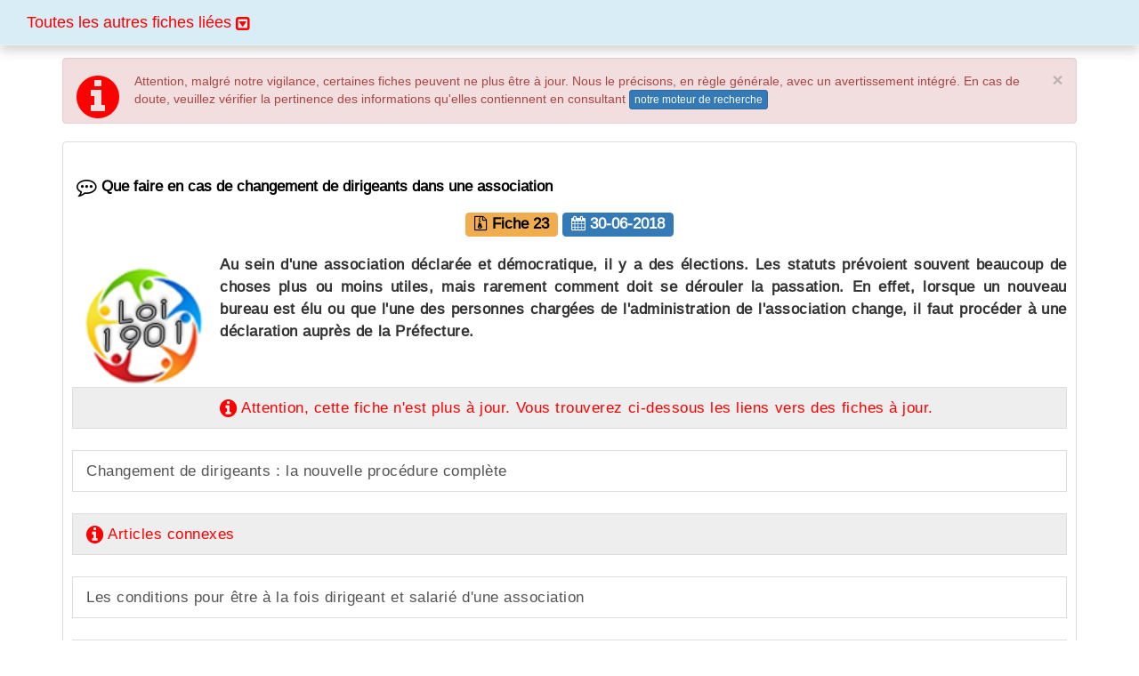

--- FILE ---
content_type: text/html; charset=iso-8859-1
request_url: https://www.loi1901.com/vie_associative/1/captchaa.php?Id_pages=23
body_size: 7306
content:
 
<!DOCTYPE html>
<html lang="fr">
<head>
<title>Que faire en cas de changement de dirigeants dans une association</title>
<meta name="viewport" id="viewport" content="width=device-width,minimum-scale=1.0,maximum-scale=1.0,initial-scale=1.0,user-scalable=no" />
<META HTTP-EQUIV="Content-Type" content="text/html; charset=iso-8859-15">
<meta name="robots" content="index, follow, all" />
<meta name="GOOGLEBOT" CONTENT="INDEX,FOLLOW,ALL" />
<!-- <meta http-equiv="X-UA-Compatible" content="IE=9,IE=8,chrome=1"> -->
<meta http-equiv="X-UA-Compatible" content="IE=edge;chrome=1">
<meta name="description" content="Que faire en cas de changement de dirigeants dans une association. ">
<META NAME="keywords" content="changement de dirigeants, bénévolat, association, loi de 1901, élu, préfecture">
<meta name="subject" content="Que faire en cas de changement de dirigeants dans une association">
<meta name="twitter:card" content="summary" />
<meta name="twitter:site" content="@Loi_1901" />
<meta name="twitter:creator" content="@Loi_1901"/>
<meta property="twitter:url" content="https://www.loi1901.com/vie_associative/changement-de-dirigeants.php" />
<meta property="twitter:title" content="Que faire en cas de changement de dirigeants dans une association" />
<meta property="twitter:description" content="Que faire en cas de changement de dirigeants dans une association. ">
<meta name="twitter:image" content="https://www.loi1901.com/images/precomposed114.png" />
<meta property="og:site_name" content="loi1901.com" />
<meta property="og:title" content="Que faire en cas de changement de dirigeants dans une association" />
<meta property="og:type" content="article" />
<meta property="article:published_time" content="1970-01-01" />
<meta property="og:description" content="Que faire en cas de changement de dirigeants dans une association. ">
<meta property="og:url" content="https://www.loi1901.com/vie_associative/changement-de-dirigeants.php" />
<meta property="og:image:width" content="230" />
<meta property="og:image:height" content="230" />
<meta property="og: locale" content = "fr_FR" />
<meta property="og:locale:alternate" content="fr_FR" />

<link type="text/css" rel="stylesheet" href="https://www.loi1901.com/boot/css/bootstrap.min.css" />
<!-- ======================== Nouveaux chargements des CSS (le script est dans le css.php) ========================== -->
<script>
/*! loadCSS. [c]2017 Filament Group, Inc. MIT License */
!function(a){"use strict";var b=function(b,c,d){function e(a){return h.body?a():void setTimeout(function(){e(a)})}function f(){i.addEventListener&&i.removeEventListener("load",f),i.media=d||"all"}var g,h=a.document,i=h.createElement("link");if(c)g=c;else{var j=(h.body||h.getElementsByTagName("head")[0]).childNodes;g=j[j.length-1]}var k=h.styleSheets;i.rel="stylesheet",i.href=b,i.media="only x",e(function(){g.parentNode.insertBefore(i,c?g:g.nextSibling)});var l=function(a){for(var b=i.href,c=k.length;c--;)if(k[c].href===b)return a();setTimeout(function(){l(a)})};return i.addEventListener&&i.addEventListener("load",f),i.onloadcssdefined=l,l(f),i};"undefined"!=typeof exports?exports.loadCSS=b:a.loadCSS=b}("undefined"!=typeof global?global:this);
/*! loadCSS rel=preload polyfill. [c]2017 Filament Group, Inc. MIT License */
!function(a){if(a.loadCSS){var b=loadCSS.relpreload={};if(b.support=function(){try{return a.document.createElement("link").relList.supports("preload")}catch(b){return!1}},b.poly=function(){for(var b=a.document.getElementsByTagName("link"),c=0;c<b.length;c++){var d=b[c];"preload"===d.rel&&"style"===d.getAttribute("as")&&(a.loadCSS(d.href,d,d.getAttribute("media")),d.rel=null)}},!b.support()){b.poly();var c=a.setInterval(b.poly,300);a.addEventListener&&a.addEventListener("load",function(){b.poly(),a.clearInterval(c)}),a.attachEvent&&a.attachEvent("onload",function(){a.clearInterval(c)})}}}(this);
</script>
<link rel="preload" href="https://www.loi1901.com/boot/css/jquery-ui.min.css" as="style" onload="this.rel='stylesheet'">
<link rel="preload" href="https://www.loi1901.com/boot/css/bootstrap-social.css" as="style" onload="this.rel='stylesheet'">
<link rel="preload" href="https://www.loi1901.com/boot/awesome47/css/font-awesome.css" as="style" onload="this.rel='stylesheet'">
<!-- <script type="text/javascript">
WebFontConfig = {
	google: { families: [ 'Arimo:400,400italic:latin' ] }
};
(function() {
var wf = document.createElement('script');
wf.src = ('https:' == document.location.protocol ? 'https' : 'http') +
'://ajax.googleapis.com/ajax/libs/webfont/1/webfont.js';
wf.type = 'text/javascript';
wf.async = 'true';
var s = document.getElementsByTagName('script')[0];
s.parentNode.insertBefore(wf, s);
})(); 
</script> -->
<!-- ////////////////// roro /////////////////// -->
<style media="screen, print">
@font-face {
font-family: "Arimo";
src: url("https://www.loi1901.com/arimo/Arimo-Regular.ttf");
}
body {
font-family: "Arimo", Arial;
}
</style>
<script type="text/javascript">
/* pour la total */
function totalajax(motscles) {
var OAjax;
if (window.XMLHttpRequest) OAjax = new XMLHttpRequest();
else if (window.ActiveXObject) OAjax = new ActiveXObject('Microsoft.XMLHTTP');
OAjax.open('POST',"moteur1.php",true);
OAjax.onreadystatechange = function()
{
if (OAjax.readyState == 4 && OAjax.status==200)
{
if (document.getElementById)
{
if (OAjax.responseText =='true') { /* OK */
document.getElementById('msg1').innerHTML='<span class=lavid>'+OAjax.responseText+'</span>';
}else{ /* PAS OK */
document.getElementById('msg1').innerHTML='<span class=lavid>'+OAjax.responseText+'</span>';
}
}
}
}
OAjax.setRequestHeader('Content-type','application/x-www-form-urlencoded');
OAjax.send('motscles='+motscles);
}
</script>

<style type="text/css">
body{font-family: 'Arimo';margin:0;padding-top:65px;}
/* min-width pour moyennes résolutions */
@media all and (min-width: 1024px) {
h1 {font-family: 'Arimo';font-size: 19px;font-weight:bold;color:#000000;}
h2 {font-family: 'Arimo';font-size: 17px;font-weight:bold;color:#000000;}
h3 {font-family: 'Arimo';font-size: 15px;font-weight:bold;color:#000000;}
h4 {font-family: 'Arimo';font-size: 14px;font-weight:bold;color:#000000;}
h5 {font-family: 'Arimo';font-size: 12px;font-weight:normal;color:#000000;}
}
.lienpetit14 {color:#0066ff;font-weight:bold;font-size:15px;font-family :  'Arimo';text-decoration: none;text-align:center;}
.lienpetit14:hover {color:#ff3300;font-weight:bold;font-size:15px;font-family :  'Arimo';text-decoration: none;text-align:center;}
.div_pre {background-color:#ffffff;padding:5px;text-decoration:none;border:1px solid #e5e5e5;line-height: 20px;
width:auto; 
height:70px;
overflow:auto;
white-space:initial;
font-family: 'Arimo';font-size: 13px;font-weight:normal;color:#000000;text-align:justify;
-o-border-radius:5px;
-webkit-border-radius:5px;
-moz-border-radius:5px;
border-radius:5px;
}
.div_info {background-color:#ffffff;padding:5px;text-decoration:none;border:1px solid #e5e5e5;line-height: 20px;
width:auto; 
height:380px;
overflow:auto;
white-space:initial;
font-family: 'Arimo';font-size: 13px;font-weight:normal;color:#000000;text-align:justify;
-o-border-radius:5px;
-webkit-border-radius:5px;
-moz-border-radius:5px;
border-radius:5px;
}
.tpnews {background-color:#d2ffd2;color:#000000;FONT-WEIGHT:normal;font-style :normal;}
.menu {color :#0066cc; font-family :'Arimo'; font-weight :bold;text-decoration:none;text-shadow:0px 0px 0px #e8e8e8;}
.menu:hover {color :#ff9900;text-decoration:none;}
em {display:block;left:10px;font-size:15px;color :#000000; font-weight :italic;text-decoration:none;padding:15px;
  line-height:22px;text-align:justify;width:auto;height:auto;margin-bottom:0px;margin-left:5px;
border-left:5px solid #D34937;
}

/* INFO BULLE */
.info {text-shadow:1px 1px 2px #e8e8e8;color:#000000;font-family:Arial; font-size:12px;FONT-WEIGHT:normal;position: relative;
text-align:justify;line-height:20px;
text-decoration: none;border-bottom:1px #ff3300 dotted;}/* on souligne le texte */
.info span {display: none;} /* on masque l'infobulle */
.info:hover {background: none;z-index: 500;cursor: help;} 
.info:hover span {display: inline;position: absolute; white-space: nowrap;top: 30px; left: 20px;
background: white;color: #000000;padding: 3px;font-family:Arial; font-size:12px;FONT-WEIGHT:normal;
border:1px solid #0085E4;text-align:left;
padding:5px;
-webkit-border-radius:5px;
-moz-border-radius:5px;
border-radius:5px; 
}
/* fin info bulle */
/* PHOTOS en bas des articles et brèves */
#colorbox, #cboxOverlay, #cboxWrapper{position:absolute; top:0; left:0; z-index:9999; overflow:hidden;}
#cboxWrapper {max-width:none;}
#cboxOverlay{position:fixed; width:100%; height:100%;}
#cboxMiddleLeft, #cboxBottomLeft{clear:left;}
#cboxContent{position:relative;}
#cboxLoadedContent{overflow:auto; -webkit-overflow-scrolling: touch;}
#cboxTitle{margin:0;}
#cboxLoadingOverlay, #cboxLoadingGraphic{position:absolute; top:0; left:0; width:100%; height:100%;}
#cboxPrevious, #cboxNext, #cboxClose, #cboxSlideshow{cursor:pointer;}
.cboxPhoto{float:left; margin:auto; border:0; display:block; max-width:none; -ms-interpolation-mode:bicubic;}
.cboxIframe{width:100%; height:100%; display:block; border:0; padding:0; margin:0;}
#colorbox, #cboxContent, #cboxLoadedContent{box-sizing:content-box; -moz-box-sizing:content-box; -webkit-box-sizing:content-box;}
#cboxOverlay{background:#000;}
#colorbox{outline:0;}
#cboxTopLeft{width:14px; height:14px; background:url(https://www.loi1901.com/lettrasso/bootstrap/css/images/controls.png) no-repeat 0 0;}
#cboxTopCenter{height:14px; background:url(https://www.loi1901.com/lettrasso/bootstrap/css/images/border.png) repeat-x top left;}
#cboxTopRight{width:14px; height:14px; background:url(https://www.loi1901.com/lettrasso/bootstrap/css/images/controls.png) no-repeat -36px 0;}
#cboxBottomLeft{width:14px; height:43px; background:url(https://www.loi1901.com/lettrasso/bootstrap/css/images/controls.png) no-repeat 0 -32px;}
#cboxBottomCenter{height:43px; background:url(https://www.loi1901.com/lettrasso/bootstrap/css/images/border.png) repeat-x bottom left;}
#cboxBottomRight{width:14px; height:43px; background:url(https://www.loi1901.com/lettrasso/bootstrap/css/images/controls.png) no-repeat -36px -32px;}
#cboxMiddleLeft{width:14px; background:url(https://www.loi1901.com/lettrasso/bootstrap/css/images/controls.png) repeat-y -175px 0;}
#cboxMiddleRight{width:14px; background:url(https://www.loi1901.com/lettrasso/bootstrap/css/images/controls.png) repeat-y -211px 0;}
#cboxContent{background:#fff; overflow:visible;}
.cboxIframe{background:#fff;}
#cboxError{padding:50px; border:1px solid #ccc;}
#cboxLoadedContent{margin-bottom:5px;}
#cboxLoadingOverlay{background:url(https://www.loi1901.com/lettrasso/bootstrap/css/images/loading_background.png) no-repeat center center;}
#cboxLoadingGraphic{background:url(https://www.loi1901.com/lettrasso/bootstrap/css/images/loading.gif) no-repeat center center;}
#cboxTitle{position:absolute; bottom:-25px; left:0; text-align:center; width:100%; font-weight:bold; color:#7C7C7C;}
#cboxCurrent{position:absolute; bottom:-25px; left:58px; font-weight:bold; color:#7C7C7C;}
#cboxPrevious, #cboxNext, #cboxSlideshow, #cboxClose {border:0; padding:0; margin:0; overflow:visible;
position:absolute; bottom:-29px; background:url(https://www.loi1901.com/lettrasso/bootstrap/css/images/controls.png) no-repeat 0px 0px; width:23px; height:23px; text-indent:-9999px;}
#cboxPrevious:active, #cboxNext:active, #cboxSlideshow:active, #cboxClose:active {outline:0;}
#cboxPrevious{left:0px; background-position: -51px -25px;}
#cboxPrevious:hover{background-position:-51px 0px;}
#cboxNext{left:27px; background-position:-75px -25px;}
#cboxNext:hover{background-position:-75px 0px;}
#cboxClose{right:0; background-position:-100px -25px;}
#cboxClose:hover{background-position:-100px 0px;}
.cboxSlideshow_on #cboxSlideshow{background-position:-125px 0px; right:27px;}
.cboxSlideshow_on #cboxSlideshow:hover{background-position:-150px 0px;}
.cboxSlideshow_off #cboxSlideshow{background-position:-150px -25px; right:27px;}
.cboxSlideshow_off #cboxSlideshow:hover{background-position:-125px 0px;}
</style>
<style type="text/css">
.progress .bar {
    -webkit-transition: width 2s ease-in-out;
    -moz-transition: width 2s ease-in-out;
    -ms-transition: width 2s ease-in-out;
    -o-transition: width 2s ease-in-out;
    transition: width 2s ease-in-out;
}
#captchme_interVeil{
    background: url(https://www.loi1901.com/images_referencement/lettrasso.jpg) !important;
    position: fixed !important;
    filter:progid:DXImageTransform.Microsoft.alpha(opacity=100) !important;
    background-size: cover !important;
    background-repeat : no-repeat !important;
    background-height : 100% !important;
    background-width : auto !important;
}
</style>
<style>
.pubgoogleA {background:#cdcdcd;width:100%;height:80px;padding:5px}
.pubgoogleAA {background:#FFF;width:100%;height:70px;}
.retour {height:10px;margin-top:0;margin-bottom:0}
</style>
</head>
<body id="page-top">
<nav class="navbar navbar-default navbar-fixed-top" style="background:#D9EDF7;border-bottom:1px solid #efefef;box-shadow:0 6px 12px rgba(0, 0, 0, .175);">
<div class="container-fluid">
<!-- Brand and toggle get grouped for better mobile display -->
<!-- <div class="navbar-header">
<button type="button" class="navbar-toggle collapsed" data-toggle="collapse" data-target="#bs-example-navbar-collapse-1" aria-expanded="false">
<span class="sr-only">Toggle navigation</span>
<span class="icon-bar"></span>
<span class="icon-bar"></span>
<span class="icon-bar"></span>
</button> 
<a class="navbar-brand" href="#"><i class="fa fa-folder-open fa-lg"></i> Memento associatif</a>
</div> -->
<!-- <div class="collapse navbar-collapse" id="bs-example-navbar-collapse-1"> -->
<ul class="nav navbar-nav">
<li class="dropdown">
<a href="#" style="color:red;font-size:18px" class="dropdown-toggle" data-toggle="dropdown" role="button" aria-haspopup="true" aria-expanded="false">
Toutes les autres fiches liées <i style="color:red;font-size:18px" class="fa fa-caret-square-o-down fa-lg" aria-hidden="true"></i></a>
<ul class="dropdown-menu">
<div class="div_info">
<li><a class="list-group-item list-group-item-danger" title="Retour vers la page d'accueil du répertoire des associations" href="https://www.loi1901.com/archive-repertoire.php" target="_blank">
<i style="color:red" class="fa fa-arrow-circle-o-right fa-lg" aria-hidden="true"></i> Retour vers le site <i style="color:red" class="fa fa-arrow-circle-o-right fa-lg" aria-hidden="true"></i> <i style="color:red" class="fa fa-arrow-circle-o-right fa-lg" aria-hidden="true"></i></a></li>
<li><a class="list-group-item list-group-item-warning" href="captchaa.php?Id_pages=185">
Siren siret ape pour une association</a></li>
<li><a class="list-group-item list-group-item-info" href="captchaa.php?Id_pages=55">
Elus locaux et associations</a></li>
<li><a class="list-group-item list-group-item-warning" href="captchaa.php?Id_pages=53">
Le boni de liquidation - que faire une fois que les dettes sont reglees</a></li>
<li><a class="list-group-item list-group-item-info" href="captchaa.php?Id_pages=49">
Comment definir la non lucrativite d une association</a></li>
<li><a class="list-group-item list-group-item-warning" href="captchaa.php?Id_pages=47">
Comment faire une demande de subvention</a></li>
<li><a class="list-group-item list-group-item-info" href="captchaa.php?Id_pages=46">
Comment creer une federation  </a></li>
<li><a class="list-group-item list-group-item-warning" href="captchaa.php?Id_pages=45">
Assurances des benevoles associatifs</a></li>
<li><a class="list-group-item list-group-item-info" href="captchaa.php?Id_pages=44">
Associations en difficulte - gestion - dissolution</a></li>
<li><a class="list-group-item list-group-item-warning" href="captchaa.php?Id_pages=43">
Formation des benevoles dans une association</a></li>
<li><a class="list-group-item list-group-item-info" href="captchaa.php?Id_pages=42">
Lexique association   siret siren nic ape waldec</a></li>
<li><a class="list-group-item list-group-item-warning" href="captchaa.php?Id_pages=41">
La loi de 1901 dans sa version integrale</a></li>
<li><a class="list-group-item list-group-item-info" href="captchaa.php?Id_pages=40">
Absorption ou fusion ou scission des associations</a></li>
<li><a class="list-group-item list-group-item-warning" href="captchaa.php?Id_pages=38">
Association employeur et contrat a duree indeterminee</a></li>
<li><a class="list-group-item list-group-item-info" href="captchaa.php?Id_pages=36">
Association   le recours au cdd strictement encadre</a></li>
<li><a class="list-group-item list-group-item-warning" href="captchaa.php?Id_pages=33">
Licence entrepreneur de spectacles pour association</a></li>
<li><a class="list-group-item list-group-item-info" href="captchaa.php?Id_pages=28">
Mettre une association en sommeil - procedure et conseils</a></li>
<li><a class="list-group-item list-group-item-warning" href="captchaa.php?Id_pages=24">
Comment devenir une association agreee  </a></li>
<li><a class="list-group-item list-group-item-info" href="captchaa.php?Id_pages=23">
Que faire en cas de changement de dirigeants dans une association</a></li>
<li><a class="list-group-item list-group-item-warning" href="captchaa.php?Id_pages=22">
Modification des statuts d une association loi 1901</a></li>
<li><a class="list-group-item list-group-item-info" href="captchaa.php?Id_pages=21">
Transfert du siege social d une association</a></li>
</div>
</ul>
</li>
</ul>
<!-- </div> --><!-- /.navbar-collapse -->
</div><!-- /.container-fluid -->
</nav>
<div class="container" id="sb-site">
<div class="row">
<div class="col-md-12" style="background:#FFFFFF;">
<!-- ////////////////////////////////////////////////////////////////////////////////////////////// DEBUT PUB GOOGLE /////////////////////////////////////////////////////////////////////////////////// -->
<div class="alert alert-danger">
<button type="button" class="close" data-dismiss="alert" aria-hidden="true">&times;</button>
<i style="color:red" class="fa fa-info-circle fa-4x pull-left"></i> Attention, malgré notre vigilance, certaines fiches peuvent ne plus être à jour. 
Nous le précisons, en règle générale, avec un avertissement intégré. En cas de doute, veuillez vérifier la pertinence des informations qu'elles contiennent en consultant 
<a href="https://www.loi1901.com/moteur_recherche_actu.php?motscles=president&ok=&etape=2#lettrasso" class="btn btn-primary btn-xs" target="_blank">notre moteur de recherche</a></div>
<!-- ////////////////////////////////////////////////////////////////////////////////////////////// FIN PUB GOOGLE /////////////////////////////////////////////////////////////////////////////////// -->
<div class="panel panel-default">
<div class="panel-heading" style="background:transparent;border-bottom: 1px solid transparent">
<h2 style="text-align:left;line-height:40px"><i class="fa fa-commenting-o fa-lg"></i> Que faire en cas de changement de dirigeants dans une association</h2>
<div align="center"><span style="font-size:17px;color:#000">
<span class="label label-warning" style="font-size:17px;color:#000"><i class="fa fa-file-archive-o"></i> Fiche 23</span> 
<span class="label label-primary" style="font-size:17px;color:#FFF"><i class="fa fa-calendar"></i> 30-06-2018</span></span></div>
</div><!-- ./ fin class="panel-heading" -->
<div class="panel-body" style="font-size:17px;text-align:justify;padding:10px;line-height:25px;word-spacing:0.2px;letter-spacing:0.5px;word-wrap: break-word;">
<img class="img-responsive" src="https://www.loi1901.com/images/precomposed114.png" style="width:150px;height:auto;border-right:5px solid #ffffff;border-bottom:3px solid #ffffff;" vspace="8" hspace="8" align="left">
<strong>Au sein d'une association déclarée et démocratique, il y a des élections. Les statuts prévoient souvent beaucoup de choses plus ou moins utiles, mais rarement comment doit se dérouler la passation. En effet, lorsque un nouveau bureau est élu ou que l'une des personnes chargées de l'administration de l'association change, il faut procéder à une déclaration auprès de la Préfecture.</strong><br />
<br />
<div class="list-group"><br />
<a href="#" class="list-group-item disabled" style="color:red"><i class="fa fa-info-circle fa-lg"></i> Attention, cette fiche n'est plus à jour. Vous trouverez ci-dessous les liens vers des fiches à jour.</a><br />
<a href="https://www.loi1901.com/breves_associatives.php?moteur1=491" class="list-group-item" target="_blank">Changement de dirigeants : la nouvelle procédure complète</a><br />
<a href="#" class="list-group-item disabled" style="color:red"><i class="fa fa-info-circle fa-lg"></i> Articles connexes</a><br />
<a href="https://www.loi1901.com/breves_associatives.php?moteur1=346" class="list-group-item"  target="_blank">Les conditions pour être à la fois dirigeant et salarié d'une association</a><br />
<a class="list-group-item" href="https://www.loi1901.com/intranet/a_news/index_news.php?Id=1770" target="_blank">Un dirigeant associatif peut-il percevoir un salaire : enfin une réponse officielle</a><br />
<a href="https://www.loi1901.com/breves_associatives.php?moteur1=1263" class="list-group-item"  target="_blank">Rémunérer les dirigeants d'une petite association</a><br />
<a href="https://www.loi1901.com/breves_associatives.php?moteur1=1216" class="list-group-item"  target="_blank">La révocation ad nutum avec incident de séance d'un dirigeant associatif expliquée</a><br />
<a href="https://www.loi1901.com/breves_associatives.php?moteur1=1130" class="list-group-item"  target="_blank">La responsabilité financière du dirigeant bénévole associatif</a><br />
<a href="https://www.loi1901.com/breves_associatives.php?moteur1=574" class="list-group-item"  target="_blank">Avantages consentis à un dirigeant : revenus ou compensation ?</a><br />
<a href="https://www.loi1901.com/breves_associatives.php?moteur1=227" class="list-group-item"  target="_blank">Un dirigeant doit-il payer les dettes de l'association en cas de faute de gestion ?</a><br />
</div></div><!--  ./ fin class="panel-body" -->
<!-- <div class="alert alert-danger">
<button type="button" class="close" data-dismiss="alert" aria-hidden="true">&times;</button>
<i style="color:red" class="fa fa-info-circle fa-4x pull-left"></i> Attention, malgré notre vigilance, certaines fiches peuvent ne plus être à jour. 
Nous le précisons, en règle générale, avec un avertissement intégré. En cas de doute, veuillez vérifier la pertinence des informations qu'elles contiennent en consultant 
<a href="moteur_recherche_actu.php?motscles=president&ok=&etape=2#lettrasso" class="btn btn-primary btn-xs" target="_blank">notre moteur de recherche</a></div>
</div> --><!-- ./ fin class="panel panel-default" -->
<!-- ////////////////////////////////////////////////////////////////////////////////////////////// DEBUT PUB GOOGLE /////////////////////////////////////////////////////////////////////////////////// -->
<!-- ////////////////////////////////////////////////////////////////////////////////////////////// FIN PUB GOOGLE /////////////////////////////////////////////////////////////////////////////////// -->
</div><!-- ./ fin class="col-md-7" -->
</div><!--  fin row -->
</div><!--  fin contenair -->
<p style="height:80px"></p>
<script src="https://www.loi1901.com/boot/js/jquery-2.1.3.min.js"></script>
<script src="https://www.loi1901.com/boot/js/bootstrap.min.js"></script>
<script src="https://www.loi1901.com/boot/js/jquery-ui.min.js"></script>
<script src="https://www.loi1901.com/boot/js/bootstrap-progressbar.js"></script>
<script src="https://www.loi1901.com/boot/js/jquery.easing.min.js"></script>
<script language="JavaScript">
//$('.progress .progress-bar').progressbar();  // bootstrap 3
$('.progress .progress-bar').progressbar({
transition_delay: 100,
refresh_speed: 50,
display_text: 'fill',
use_percentage: true,
percent_format: function(percent) { return percent + '%'; },
amount_format: function(amount_part, amount_total) { return amount_part + ' / ' + amount_total; },
update: function(current_percentage) { $('#update').html(current_percentage); },
//done: function() { $('#done').html('Chargement du Captcha en cours... <i class="fa fa-spinner fa-spin"></i>'); },
done: function() { $('#done').html('<a href="https://www.loi1901.com/vie_associative/1/captchaa.php?Id_pages=23" class="btn btn-danger btn-sm btn-block" target="_self"><i class="fa fa-external-link fa-lg"></i> Les données sont chargées : cliquez-moi.</a>'); },
//update: $.noop,
//done: $.noop,
fail: $.noop
});
</script>
<script>
$(function() {
$( "#accordion" ).accordion({
  collapsible: true,
  heightStyle: "content",
  active: 3
      });
  });
</script>
<script>
(function($) {
$(document).ready(function() {
$('a[href^="#page-top"]').on('touchend click', function(e) {
e.preventDefault();
var id = $(this).attr("href");
var offset = 50;
var target = $(id).offset().top - offset;
$('html, body').animate({scrollTop:target}, 500);
 });
  });
}) (jQuery);
</script>
<!-- ///////////////////////////////////////// retour vers le haut de page en douceur  -->
<style>
a#cRetour{border-radius:3px;padding:10px;font-size:15px;text-align:center;color:#fff;background:rgba(0, 0, 0, 0.25);position:fixed;right:20px;
  opacity:1; z-index:999999999; transition:all ease-in 0.2s; backface-visibility: hidden; -webkit-backface-visibility: hidden; text-decoration: none;}
a#cRetour:before{ content:; }
a#cRetour:hover{background:#5BA9FF;transition:all ease-in 0.2s;}
a#cRetour.cInvisible{bottom:-35px;opacity:0;transition:all ease-in 0.5s;}
a#cRetour.cVisible{bottom:40px;opacity:1;}
</style>
<div><a id="cRetour" href="#page-top" title="Haut de page" class="cInvisible"><i class="fa fa-arrow-up fa-2x"></i></a></div>
<script>
document.addEventListener('DOMContentLoaded', function() {
  window.onscroll = function(ev) {
document.getElementById("cRetour").className = (window.pageYOffset > 100) ? "cVisible" : "cInvisible";
  };
});
</script>
</body>
</html>

--- FILE ---
content_type: text/javascript
request_url: https://www.loi1901.com/boot/js/bootstrap-progressbar.js
body_size: 939
content:
(function($){'use strict';var Progressbar=function(element,options){this.$element=$(element);this.options=$.extend({},Progressbar.defaults,options);};Progressbar.defaults={transition_delay:300,refresh_speed:50,display_text:'none',use_percentage:true,percent_format:function(percent){return percent+'%';},amount_format:function(amount_part,amount_max,amount_min){return amount_part+' / '+amount_max;},update:$.noop,done:$.noop,fail:$.noop};Progressbar.prototype.transition=function(){var $this=this.$element;var $parent=$this.parent();var $back_text=this.$back_text;var $front_text=this.$front_text;var options=this.options;var data_transitiongoal=parseInt($this.attr('data-transitiongoal'));var aria_valuemin=parseInt($this.attr('aria-valuemin'))||0;var aria_valuemax=parseInt($this.attr('aria-valuemax'))||100;var is_vertical=$parent.hasClass('vertical');var update=options.update&&typeof options.update==='function'?options.update:Progressbar.defaults.update;var done=options.done&&typeof options.done==='function'?options.done:Progressbar.defaults.done;var fail=options.fail&&typeof options.fail==='function'?options.fail:Progressbar.defaults.fail;if(isNaN(data_transitiongoal)){fail('data-transitiongoal not set');return;}var percentage=Math.round(100*(data_transitiongoal-aria_valuemin)/(aria_valuemax-aria_valuemin));if(options.display_text==='center'&&!$back_text&&!$front_text){this.$back_text=$back_text=$('<span>').addClass('progressbar-back-text').prependTo($parent);this.$front_text=$front_text=$('<span>').addClass('progressbar-front-text').prependTo($this);var parent_size;if(is_vertical){parent_size=$parent.css('height');$back_text.css({height:parent_size,'line-height':parent_size});$front_text.css({height:parent_size,'line-height':parent_size});$(window).resize(function(){parent_size=$parent.css('height');$back_text.css({height:parent_size,'line-height':parent_size});$front_text.css({height:parent_size,'line-height':parent_size});});}else{parent_size=$parent.css('width');$front_text.css({width:parent_size});$(window).resize(function(){parent_size=$parent.css('width');$front_text.css({width:parent_size});});}}setTimeout(function(){var current_percentage;var current_value;var this_size;var parent_size;var text;if(is_vertical){$this.css('height',percentage+'%');}else{$this.css('width',percentage+'%');}var progress=setInterval(function(){if(is_vertical){this_size=$this.height();parent_size=$parent.height();}else{this_size=$this.width();parent_size=$parent.width();}current_percentage=Math.round(100*this_size/parent_size);current_value=Math.round(aria_valuemin+this_size/parent_size*(aria_valuemax-aria_valuemin));if(current_percentage>=percentage){current_percentage=percentage;current_value=data_transitiongoal;done($this);clearInterval(progress);}if(options.display_text!=='none'){text=options.use_percentage?options.percent_format(current_percentage):options.amount_format(current_value,aria_valuemax,aria_valuemin);if(options.display_text==='fill'){$this.text(text);}else if(options.display_text==='center'){$back_text.text(text);$front_text.text(text);}}$this.attr('aria-valuenow',current_value);update(current_percentage,$this);},options.refresh_speed);},options.transition_delay);};var old=$.fn.progressbar;$.fn.progressbar=function(option){return this.each(function(){var $this=$(this);var data=$this.data('bs.progressbar');var options=typeof option==='object'&&option;if(!data){$this.data('bs.progressbar',(data=new Progressbar(this,options)));}data.transition();});};$.fn.progressbar.Constructor=Progressbar;$.fn.progressbar.noConflict=function(){$.fn.progressbar=old;return this;};})(window.jQuery);